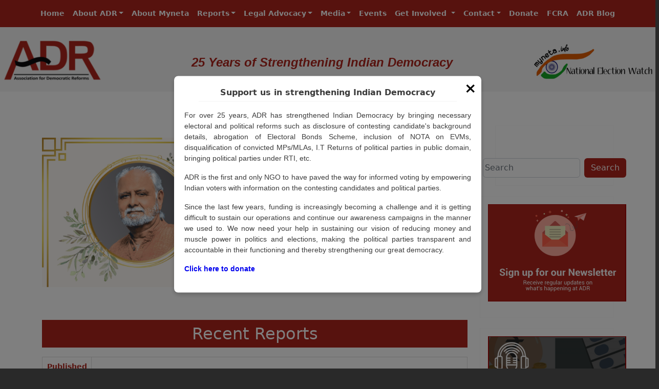

--- FILE ---
content_type: text/html; charset=UTF-8
request_url: https://adrindia.org/node?page=0%2C0%2C0%2C38%2C0%2C0%2C52
body_size: 12411
content:
<!DOCTYPE html>
<html lang="en" dir="ltr" style="--bs-primary:#af251c;--bb-primary-dark:#952018;--bb-primary-light:#fff;--bs-primary-rgb:175, 37, 28;--bs-secondary:#ffffff;--bb-secondary-dark:#d9d9d9;--bs-secondary-rgb:255, 255, 255;--bs-link-color:#af251c;--bs-link-hover-color:#952018;--bs-body-color:gray-800;--bs-body-bg:white;--bb-h1-color:base;--bb-h2-color:base;--bb-h3-color:base;">
  <head>
  <!-- Google tag (gtag.js) -->
    <script async src="https://www.googletagmanager.com/gtag/js?id=G-37VDEN68DL"></script>
    <script>
      window.dataLayer = window.dataLayer || [];
      function gtag(){dataLayer.push(arguments);}
      gtag('js', new Date());

      gtag('config', 'G-37VDEN68DL');
    </script>
    <meta charset="utf-8" />
<meta name="Generator" content="Drupal 10 (https://www.drupal.org)" />
<meta name="MobileOptimized" content="width" />
<meta name="HandheldFriendly" content="true" />
<meta name="viewport" content="width=device-width, initial-scale=1, shrink-to-fit=no" />
<meta http-equiv="x-ua-compatible" content="ie=edge" />
<link rel="icon" href="/sites/default/files/favicon.ico" type="image/vnd.microsoft.icon" />
<link rel="canonical" href="https://adrindia.org/node" />
<link rel="shortlink" href="https://adrindia.org/node/96011" />

    <title>ADR | Association for Democratic Reforms</title>
    <link rel="stylesheet" media="all" href="/core/modules/views/css/views-responsive-grid.css?swcthk" />
<link rel="stylesheet" media="all" href="/core/modules/system/css/components/ajax-progress.module.css?swcthk" />
<link rel="stylesheet" media="all" href="/core/modules/system/css/components/align.module.css?swcthk" />
<link rel="stylesheet" media="all" href="/core/modules/system/css/components/autocomplete-loading.module.css?swcthk" />
<link rel="stylesheet" media="all" href="/core/modules/system/css/components/fieldgroup.module.css?swcthk" />
<link rel="stylesheet" media="all" href="/core/modules/system/css/components/container-inline.module.css?swcthk" />
<link rel="stylesheet" media="all" href="/core/modules/system/css/components/clearfix.module.css?swcthk" />
<link rel="stylesheet" media="all" href="/core/modules/system/css/components/details.module.css?swcthk" />
<link rel="stylesheet" media="all" href="/core/modules/system/css/components/hidden.module.css?swcthk" />
<link rel="stylesheet" media="all" href="/core/modules/system/css/components/item-list.module.css?swcthk" />
<link rel="stylesheet" media="all" href="/core/modules/system/css/components/js.module.css?swcthk" />
<link rel="stylesheet" media="all" href="/core/modules/system/css/components/nowrap.module.css?swcthk" />
<link rel="stylesheet" media="all" href="/core/modules/system/css/components/position-container.module.css?swcthk" />
<link rel="stylesheet" media="all" href="/core/modules/system/css/components/progress.module.css?swcthk" />
<link rel="stylesheet" media="all" href="/core/modules/system/css/components/reset-appearance.module.css?swcthk" />
<link rel="stylesheet" media="all" href="/core/modules/system/css/components/resize.module.css?swcthk" />
<link rel="stylesheet" media="all" href="/core/modules/system/css/components/sticky-header.module.css?swcthk" />
<link rel="stylesheet" media="all" href="/core/modules/system/css/components/system-status-counter.css?swcthk" />
<link rel="stylesheet" media="all" href="/core/modules/system/css/components/system-status-report-counters.css?swcthk" />
<link rel="stylesheet" media="all" href="/core/modules/system/css/components/system-status-report-general-info.css?swcthk" />
<link rel="stylesheet" media="all" href="/core/modules/system/css/components/tabledrag.module.css?swcthk" />
<link rel="stylesheet" media="all" href="/core/modules/system/css/components/tablesort.module.css?swcthk" />
<link rel="stylesheet" media="all" href="/core/modules/system/css/components/tree-child.module.css?swcthk" />
<link rel="stylesheet" media="all" href="/core/modules/views/css/views.module.css?swcthk" />
<link rel="stylesheet" media="all" href="/themes/bootstrap_barrio/css/components/variables.css?swcthk" />
<link rel="stylesheet" media="all" href="/themes/bootstrap_barrio/css/components/user.css?swcthk" />
<link rel="stylesheet" media="all" href="/themes/bootstrap_barrio/css/components/progress.css?swcthk" />
<link rel="stylesheet" media="all" href="/themes/bootstrap_barrio/css/components/node.css?swcthk" />
<link rel="stylesheet" media="all" href="/themes/bootstrap_barrio/css/components/affix.css?swcthk" />
<link rel="stylesheet" media="all" href="/themes/bootstrap_barrio/css/components/book.css?swcthk" />
<link rel="stylesheet" media="all" href="/themes/bootstrap_barrio/css/components/contextual.css?swcthk" />
<link rel="stylesheet" media="all" href="/themes/bootstrap_barrio/css/components/feed-icon.css?swcthk" />
<link rel="stylesheet" media="all" href="/themes/bootstrap_barrio/css/components/field.css?swcthk" />
<link rel="stylesheet" media="all" href="/themes/bootstrap_barrio/css/components/header.css?swcthk" />
<link rel="stylesheet" media="all" href="/themes/bootstrap_barrio/css/components/help.css?swcthk" />
<link rel="stylesheet" media="all" href="/themes/bootstrap_barrio/css/components/icons.css?swcthk" />
<link rel="stylesheet" media="all" href="/themes/bootstrap_barrio/css/components/image-button.css?swcthk" />
<link rel="stylesheet" media="all" href="/themes/bootstrap_barrio/css/components/item-list.css?swcthk" />
<link rel="stylesheet" media="all" href="/themes/bootstrap_barrio/css/components/list-group.css?swcthk" />
<link rel="stylesheet" media="all" href="/themes/bootstrap_barrio/css/components/media.css?swcthk" />
<link rel="stylesheet" media="all" href="/themes/bootstrap_barrio/css/components/page.css?swcthk" />
<link rel="stylesheet" media="all" href="/themes/bootstrap_barrio/css/components/search-form.css?swcthk" />
<link rel="stylesheet" media="all" href="/themes/bootstrap_barrio/css/components/shortcut.css?swcthk" />
<link rel="stylesheet" media="all" href="/themes/bootstrap_barrio/css/components/sidebar.css?swcthk" />
<link rel="stylesheet" media="all" href="/themes/bootstrap_barrio/css/components/site-footer.css?swcthk" />
<link rel="stylesheet" media="all" href="/themes/bootstrap_barrio/css/components/skip-link.css?swcthk" />
<link rel="stylesheet" media="all" href="/themes/bootstrap_barrio/css/components/table.css?swcthk" />
<link rel="stylesheet" media="all" href="/themes/bootstrap_barrio/css/components/tabledrag.css?swcthk" />
<link rel="stylesheet" media="all" href="/themes/bootstrap_barrio/css/components/tableselect.css?swcthk" />
<link rel="stylesheet" media="all" href="/themes/bootstrap_barrio/css/components/tablesort-indicator.css?swcthk" />
<link rel="stylesheet" media="all" href="/themes/bootstrap_barrio/css/components/ui.widget.css?swcthk" />
<link rel="stylesheet" media="all" href="/themes/bootstrap_barrio/css/components/tabs.css?swcthk" />
<link rel="stylesheet" media="all" href="/themes/bootstrap_barrio/css/components/toolbar.css?swcthk" />
<link rel="stylesheet" media="all" href="/themes/bootstrap_barrio/css/components/vertical-tabs.css?swcthk" />
<link rel="stylesheet" media="all" href="/themes/bootstrap_barrio/css/components/views.css?swcthk" />
<link rel="stylesheet" media="all" href="/themes/bootstrap_barrio/css/components/webform.css?swcthk" />
<link rel="stylesheet" media="all" href="/themes/bootstrap_barrio/css/components/ui-dialog.css?swcthk" />
<link rel="stylesheet" media="all" href="//cdn.jsdelivr.net/npm/bootstrap@5.2.0/dist/css/bootstrap.min.css" />
<link rel="stylesheet" media="all" href="/themes/bootstrap_barrio/subtheme/css/style.css?swcthk" />
<link rel="stylesheet" media="all" href="/themes/bootstrap_barrio/subtheme/css/colors.css?swcthk" />
<link rel="stylesheet" media="all" href="/themes/bootstrap_barrio/css/colors/messages/messages-dark.css?swcthk" />
<link rel="stylesheet" media="all" href="/themes/bootstrap_barrio/css/colors/colors.css?swcthk" />
<link rel="stylesheet" media="print" href="/themes/bootstrap_barrio/css/print.css?swcthk" />
<link rel="stylesheet" media="all" href="/sites/default/files/asset_injector/css/events_page-d3fe3f106d4acf0027a323f0b66e9837.css?swcthk" />
<link rel="stylesheet" media="all" href="/sites/default/files/asset_injector/css/navbar-fd552aae08b266fe228a5d389d789b62.css?swcthk" />

    
  </head>
  <body class="layout-one-sidebar layout-sidebar-second page-node-96011 path-node node--type-page">
    <a href="#main-content" class="visually-hidden-focusable">
      Skip to main content
    </a>
    
      <div class="dialog-off-canvas-main-canvas" data-off-canvas-main-canvas>
    
<div id="page-wrapper">
  <div id="page">
    <header id="header" class="header" role="banner" aria-label="Site header">
                  <nav class="navbar navbar-expand-lg" id="navbar-main">
                            
                <button class="navbar-toggler collapsed" type="button" data-bs-toggle="collapse" data-bs-target="#CollapsingNavbar" aria-controls="CollapsingNavbar" aria-expanded="false" aria-label="Toggle navigation"><span class="navbar-toggler-icon"></span></button>              
                <div class="collapse navbar-collapse" id="CollapsingNavbar">
                    <div class="menu-container">
                          <nav role="navigation" aria-labelledby="block-bootstrap-barrio-subtheme-main-menu-menu" id="block-bootstrap-barrio-subtheme-main-menu" class="block block-menu navigation menu--main">
            
  <h2 class="visually-hidden" id="block-bootstrap-barrio-subtheme-main-menu-menu">Main navigation</h2>
  

        
              <ul class="clearfix nav navbar-nav">
                    <li class="nav-item">
                          <a href="/" title="" class="nav-link nav-link--" data-drupal-link-system-path="&lt;front&gt;">Home</a>
              </li>
                <li class="nav-item menu-item--expanded dropdown">
                          <span title="" class="nav-link dropdown-toggle nav-link-" data-bs-toggle="dropdown" aria-expanded="false" aria-haspopup="true">About ADR</span>
                        <ul class="dropdown-menu">
                    <li class="dropdown-item">
                          <a href="/about-adr/mission-and-vision" class="nav-link--about-adr-mission-and-vision" data-drupal-link-system-path="node/164">History, Vision &amp; Mission</a>
              </li>
                <li class="dropdown-item menu-item--collapsed">
                          <a href="/about-adr/what-we-do" class="nav-link--about-adr-what-we-do" data-drupal-link-system-path="node/51277">What We Do</a>
              </li>
                <li class="dropdown-item menu-item--collapsed">
                          <a href="/who-we-are" title="Our People" class="nav-link--who-we-are" data-drupal-link-system-path="node/51308">Who We Are</a>
              </li>
                <li class="dropdown-item">
                          <a href="/about-adr/our-achievements" class="nav-link--about-adr-our-achievements" data-drupal-link-system-path="node/165">Achievements &amp; Awards</a>
              </li>
                <li class="dropdown-item">
                          <a href="https://adrindia.org/content/25-years-adr" title="25 years of ADR" class="nav-link-https--adrindiaorg-content-25-years-adr">25 Years of ADR</a>
              </li>
        </ul>
  
              </li>
                <li class="nav-item">
                          <a href="/content/about-myneta" title="About myneta.info" class="nav-link nav-link--content-about-myneta" data-drupal-link-system-path="node/76387">About Myneta</a>
              </li>
                <li class="nav-item menu-item--expanded dropdown">
                          <a href="/research-and-reports" title="Research and Reports" class="nav-link dropdown-toggle nav-link--research-and-reports" data-bs-toggle="dropdown" aria-expanded="false" aria-haspopup="true" data-drupal-link-system-path="node/69">Reports</a>
                        <ul class="dropdown-menu">
                    <li class="dropdown-item">
                          <a href="/research-and-report/election-watch" title="Election watch" class="nav-link--research-and-report-election-watch" data-drupal-link-system-path="node/95188">Election Watch</a>
              </li>
                <li class="dropdown-item">
                          <a href="/research-and-report/political-party-watch" class="nav-link--research-and-report-political-party-watch" data-drupal-link-system-path="node/95189">Political Party Watch</a>
              </li>
                <li class="dropdown-item">
                          <a href="/content/lok-sabha-elections-2014-0" title="Lok Sabha Elections 2014" class="nav-link--content-lok-sabha-elections-2014-0" data-drupal-link-system-path="node/62871">Lok Sabha Elections 2014</a>
              </li>
                <li class="dropdown-item">
                          <a href="/content/lok-sabha-elections-2019" title="Lok Sabha Elections 2019" class="nav-link--content-lok-sabha-elections-2019" data-drupal-link-system-path="node/70741">Lok Sabha Elections 2019</a>
              </li>
                <li class="dropdown-item">
                          <a href="/content/lok-sabha-elections-2024" title="Lok Sabha Elections 2024" class="nav-link--content-lok-sabha-elections-2024" data-drupal-link-system-path="node/94028">Lok Sabha Elections 2024</a>
              </li>
                <li class="dropdown-item">
                          <a href="/content/maharashtra-local-body-reports" title="Maharashtra Local Body Reports" class="nav-link--content-maharashtra-local-body-reports" data-drupal-link-system-path="node/55389">Maharashtra Local Body Elections</a>
              </li>
                <li class="dropdown-item">
                          <a href="/content/survey-reports" class="nav-link--content-survey-reports" data-drupal-link-system-path="node/96032">ADR Survey Reports</a>
              </li>
                <li class="dropdown-item">
                          <a href="/content/eBooks-and-Presentations" class="nav-link--content-ebooks-and-presentations" data-drupal-link-system-path="node/74179">ADR eBooks and Annual Reports</a>
              </li>
                <li class="dropdown-item">
                          <a href="/content/annual-national-conference" title="Annual National Conference " class="nav-link--content-annual-national-conference" data-drupal-link-system-path="node/96054">Annual National Conference Reports</a>
              </li>
                <li class="dropdown-item">
                          <a href="/content/comprehensive-compilation-book-titles-and-research-papers-citing-adr-data-or-utilizing" class="nav-link--content-comprehensive-compilation-book-titles-and-research-papers-citing-adr-data-or-utilizing" data-drupal-link-system-path="node/93307">Publications using ADR Datasets</a>
              </li>
                <li class="dropdown-item">
                          <a href="/research-and-reports/reference-material" title="Reference Materials" class="nav-link--research-and-reports-reference-material" data-drupal-link-system-path="node/491">Reference Materials</a>
              </li>
        </ul>
  
              </li>
                <li class="nav-item menu-item--expanded dropdown">
                          <span title="" class="nav-link dropdown-toggle nav-link-" data-bs-toggle="dropdown" aria-expanded="false" aria-haspopup="true">Legal Advocacy</span>
                        <ul class="dropdown-menu">
                    <li class="dropdown-item menu-item--collapsed">
                          <a href="/content/judgment-and-petition" title="Judgments And PILs" class="nav-link--content-judgment-and-petition" data-drupal-link-system-path="node/71488">Judgments and PILs</a>
              </li>
                <li class="dropdown-item">
                          <a href="/content/cic-orders" title="CIC Orders" class="nav-link--content-cic-orders" data-drupal-link-system-path="node/80564">CIC Orders</a>
              </li>
                <li class="dropdown-item">
                          <a href="/legal-advocacy/eci-orders" title="ECI Orders" class="nav-link--legal-advocacy-eci-orders" data-drupal-link-system-path="node/52355">ECI Orders</a>
              </li>
                <li class="dropdown-item">
                          <a href="/legal-advocacy/recommendations-submissions" title="Recommendations And Papers" class="nav-link--legal-advocacy-recommendations-submissions" data-drupal-link-system-path="node/19619">Recommendations/Papers</a>
              </li>
                <li class="dropdown-item">
                          <a href="/legal-advocacy/faqs" class="nav-link--legal-advocacy-faqs" data-drupal-link-system-path="node/10632">FAQs</a>
              </li>
        </ul>
  
              </li>
                <li class="nav-item menu-item--expanded dropdown">
                          <span title="" class="nav-link dropdown-toggle nav-link-" data-bs-toggle="dropdown" aria-expanded="false" aria-haspopup="true">Media</span>
                        <ul class="dropdown-menu">
                    <li class="dropdown-item">
                          <a href="https://groups.google.com/group/national-election-watch?hl=en&amp;pli=1" title="" class="nav-link-https--groupsgooglecom-group-national-election-watchhlenpli1">Press Releases</a>
              </li>
                <li class="dropdown-item">
                          <a href="https://www.youtube.com/playlist?list=PLk_c66iyvU5ft5DgjaVYOhmRKZoObLiIF" class="nav-link-https--wwwyoutubecom-playlistlistplk-c66iyvu5ft5dgjavyohmrkzoobliif">Webinars by ADR</a>
              </li>
                <li class="dropdown-item">
                          <a href="https://adrindia.org/content/adr-newsletter" title="ADR Newsletter" class="nav-link-https--adrindiaorg-content-adr-newsletter">Newsletter</a>
              </li>
                <li class="dropdown-item">
                          <a href="/media/video-gallery" class="nav-link--media-video-gallery" data-drupal-link-system-path="media/video-gallery">Media Interviews &amp; Discussions</a>
              </li>
                <li class="dropdown-item">
                          <a href="https://adrindia.org/node/96701" title="Digital Creators promoting ADR &amp; MyNeta.info" class="nav-link-https--adrindiaorg-node-96701">Digital Creators promoting ADR &amp; MyNeta.info</a>
              </li>
                <li class="dropdown-item">
                          <a href="/media/adr-in-news" class="nav-link--media-adr-in-news" data-drupal-link-system-path="media/adr-in-news">ADR In News</a>
              </li>
                <li class="dropdown-item">
                          <a href="/content/adr-quizzes" title="ADR Quizzes" class="nav-link--content-adr-quizzes" data-drupal-link-system-path="node/69826">ADR Quizzes</a>
              </li>
                <li class="dropdown-item">
                          <a href="/media/photo-gallery" class="nav-link--media-photo-gallery" data-drupal-link-system-path="media/photo-gallery">Photo Gallery</a>
              </li>
                <li class="dropdown-item">
                          <a href="https://adrindia.org/content/aamir-khans-appeal-voters-0" title="Aamir Khan&#039;s appeal to voters" class="nav-link-https--adrindiaorg-content-aamir-khans-appeal-voters-0">Aamir Khan&#039;s appeal to voters</a>
              </li>
        </ul>
  
              </li>
                <li class="nav-item">
                          <a href="/events" class="nav-link nav-link--events" data-drupal-link-system-path="events">Events</a>
              </li>
                <li class="nav-item menu-item--expanded dropdown">
                          <span title="" class="nav-link dropdown-toggle nav-link-" data-bs-toggle="dropdown" aria-expanded="false" aria-haspopup="true">Get Involved </span>
                        <ul class="dropdown-menu">
                    <li class="dropdown-item">
                          <a href="/get-involved/google-groups" class="nav-link--get-involved-google-groups" data-drupal-link-system-path="node/187">Subscribe Google Groups</a>
              </li>
                <li class="dropdown-item">
                          <a href="/get-involved/jobs-at-adr" class="nav-link--get-involved-jobs-at-adr" data-drupal-link-system-path="node/188">Jobs/Internships</a>
              </li>
                <li class="dropdown-item">
                          <a href="/content/adr-youth-outreach-programme" class="nav-link--content-adr-youth-outreach-programme" data-drupal-link-system-path="node/64804">ADR Youth Outreach Programme</a>
              </li>
        </ul>
  
              </li>
                <li class="nav-item menu-item--expanded dropdown">
                          <span title="" class="nav-link dropdown-toggle nav-link-" data-bs-toggle="dropdown" aria-expanded="false" aria-haspopup="true">Contact</span>
                        <ul class="dropdown-menu">
                    <li class="dropdown-item">
                          <a href="/contact-us" class="nav-link--contact-us" data-drupal-link-system-path="node/327">ADR Office</a>
              </li>
                <li class="dropdown-item">
                          <a href="/about-adr/state-coordinators" title="" class="nav-link--about-adr-state-coordinators" data-drupal-link-system-path="node/167">State Coordinators under National Election Watch</a>
              </li>
        </ul>
  
              </li>
                <li class="nav-item">
                          <a href="/content/adr-donation-campaign" title="Support Us" class="nav-link nav-link--content-adr-donation-campaign" data-drupal-link-system-path="node/82315">Donate</a>
              </li>
                <li class="nav-item">
                          <a href="/content/fcra-declarations" title="FCRA Statements" class="nav-link nav-link--content-fcra-declarations" data-drupal-link-system-path="node/52942">FCRA</a>
              </li>
                <li class="nav-item">
                          <a href="http://blog.adrindia.org/" title="ADR Speaks" class="nav-link nav-link-http--blogadrindiaorg-">ADR Blog</a>
              </li>
        </ul>
  


  </nav>


                    </div>
                                    </div>
                                    </nav>
                <nav class="navbar" id="navbar-top">         
                            <div class="adr-top-header">   <section class="row region region-secondary-menu">
          <a href="/" title="Home" rel="home" class="navbar-brand">
              <img src="/sites/default/files/logo-adr-resized_0.png" alt="Home" class="img-fluid d-inline-block align-top" />
            
    </a>
    
  </section>
 </div>
                <div class="adr-top-header">   <section class="row region region-top-header">
    <nav role="navigation" aria-labelledby="block-bootstrap-barrio-subtheme-account-menu-menu" id="block-bootstrap-barrio-subtheme-account-menu" class="block block-menu navigation menu--account">
            
  <h2 class="visually-hidden" id="block-bootstrap-barrio-subtheme-account-menu-menu">User account menu</h2>
  

        
              <div class="clearfix nav">
                      <a href="/user/login" class="nav-link nav-link--user-login" data-drupal-link-system-path="user/login">Log in</a>
            </div>
      


  </nav>
<div id="block-bootstrap-barrio-subtheme-25yearsintheserviceofthenation" class="block-content-basic block block-block-content block-block-content43560192-c292-41f3-ab26-a202d605a637">
  
    
      <div class="content">
      
            <div class="clearfix text-formatted field field--name-body field--type-text-with-summary field--label-hidden field__item"><style>
/* Default desktop styling */
.mobile-heading {
  text-align: center;
  color: #af251c;
  font-family: 'Roboto', sans-serif;
  font-style: italic;
  padding-top: 20px;
  font-size: 24px; /* Optional: Desktop font size */
}

/* Mobile-specific adjustments */
@media (max-width: 767px) {
  .mobile-heading {
    font-size: 18px;      /* Smaller font for mobile */
    padding-top: 15px;     /* Adjust top spacing */
    margin-bottom: 0px;  /* Adjust bottom spacing */
  }
}
</style><h4 class="mobile-heading"><b>25 Years of Strengthening Indian Democracy</b></h4>
</div>
      
    </div>
  </div>

  </section>
 </div>
                                <div class="form-inline navbar-form adr-top-header"  style='padding-right:5px;'>
                      <section class="row region region-top-header-form">
    <div id="block-bootstrap-barrio-subtheme-mynetalogo" class="block-content-test block block-block-content block-block-content46dfa757-b700-4018-ab08-3a53e9faeb9a">
  
    
      <div class="content">
      
            <div class="clearfix text-formatted field field--name-body field--type-text-with-summary field--label-hidden field__item"><p><a href="http://myneta.info"><br>
    <img src="https://adrindia.org/sites/default/files/2024-07/Logo_myneta-removebg-preview%20%281%29.png" alt="Logo"><br>
</a></p>
</div>
      
    </div>
  </div>

  </section>

                </div>
                                    </nav>
        </header>
          <div class="highlighted">
        <aside class="container section clearfix" role="complementary">
            <div data-drupal-messages-fallback class="hidden"></div>
<div id="block-bootstrap-barrio-subtheme-quotebyfelixfrankfurter" class="block-content-basic block block-block-content block-block-contentd970c6f3-ba65-4622-8945-af84b96427ee">
  
    
      <div class="content">
      
            <div class="clearfix text-formatted field field--name-body field--type-text-with-summary field--label-hidden field__item"><style>
        .scrolling-container {
            width: 100%;
            overflow: hidden;
            white-space: nowrap;
            padding: 10px 0;
        }

        .scrolling-text {
            display: inline-block;
            font-size: 20px;
            font-style: italic;
            animation: scroll-left 15s linear infinite;
            color: #333;
        }

        @keyframes scroll-left {
            0% {
                transform: translateX(100%);
            }
            100% {
                transform: translateX(-100%);
            }
        }
    </style><div class="scrolling-container">
<p class="scrolling-text">प्रजा ही प्रभु है! Citizens are the masters in a democracy!</p>
</div>
</div>
      
    </div>
  </div>


        </aside>
      </div>
            <div id="main-wrapper" class="layout-main-wrapper clearfix">
              <div id="main" class="container">
          
          <div class="row row-offcanvas row-offcanvas-left clearfix">
              <main class="main-content col" id="content" role="main">
                <section class="section">
                  <a href="#main-content" id="main-content" tabindex="-1"></a>
                    <div id="block-bootstrap-barrio-subtheme-banners" class="block-content-basic block block-block-content block-block-content0c4d50d7-7434-4c31-b0ee-78595c95d07d">
  
    
      <div class="content">
      
            <div class="clearfix text-formatted field field--name-body field--type-text-with-summary field--label-hidden field__item"><div id="bannerCarousel" class="carousel slide" data-bs-ride="carousel" data-bs-interval="5000">
<!-- Indicators --><ol class="carousel-indicators">
<li data-bs-target="#bannerCarousel" data-bs-slide-to="0" class="active"></li>
<li data-bs-target="#bannerCarousel" data-bs-slide-to="1"></li>
<li data-bs-target="#bannerCarousel" data-bs-slide-to="2"></li>
<li data-bs-target="#bannerCarousel" data-bs-slide-to="3"></li>
<li data-bs-target="#bannerCarousel" data-bs-slide-to="4"></li>
<li data-bs-target="#bannerCarousel" data-bs-slide-to="5"></li>
</ol>
<div class="carousel-inner">
<!-- New First Banner --><div class="carousel-item active">
            <a href="https://adrindia.org/content/professor-jagdeep-chhokar" target="_blank"><br>
                <img src="/sites/default/files/Home%20Page%20Banner.png" class="d-block w-100" alt="New Banner"><br>
            </a>
        </div>
<!-- Previously First (now second) Banner --><div class="carousel-item">
            <a href="https://adrindia.org/about-adr/our-achievements" target="_blank"><br>
                <img src="/sites/default/files/Award-2.png" class="d-block w-100" alt="Banner 1"><br>
            </a>
        </div>
<!-- Video Banner --><div class="carousel-item">
            <a href="https://adrindia.org/content/lok-sabha-elections-2024" target="_blank"><br>
                <video class="d-block w-100" autoplay muted loop playsinline><br>
                    <source src="https://adrindia.org/sites/default/files/LS.mp4" type="video/mp4"><br>
                    Your browser does not support the video tag.<br>
                </video><br>
            </a>
        </div>
<!-- Third Banner --><div class="carousel-item">
            <a href="https://adrindia.org/Analysis_of_Sitting_MPs_and_MLAs_with_Declared_Cases_Related_to_Crimes_against_Women_2024" target="_blank"><br>
                <img src="/sites/default/files/Image-1.png" class="d-block w-100" alt="Banner 2"><br>
            </a>
        </div>
<!-- Fourth Banner --><div class="carousel-item">
            <a href="https://adrindia.org/about-adr/our-achievements" target="_blank"><br>
                <img src="/sites/default/files/Award-1.png" class="d-block w-100" alt="Banner 2"><br>
            </a>
        </div>
<!-- Fifth Banner --><div class="carousel-item">
            <a href="https://adrindia.org/content/state-assembly-elections-2024" target="_blank"><br>
                <img src="/sites/default/files/State%20Assemblies.png" class="d-block w-100" alt="Banner 3"><br>
            </a>
        </div>
</div>
<!-- Controls --><p>    <button class="carousel-control-prev" type="button" data-bs-target="#bannerCarousel" data-bs-slide="prev"><br>
        <span class="carousel-control-prev-icon" aria-hidden="true"></span><br>
        <span class="visually-hidden">Previous</span><br>
    </button><br>
    <button class="carousel-control-next" type="button" data-bs-target="#bannerCarousel" data-bs-slide="next"><br>
        <span class="carousel-control-next-icon" aria-hidden="true"></span><br>
        <span class="visually-hidden">Next</span><br>
    </button>
</p></div>
</div>
      
    </div>
  </div>
<div class="views-element-container block block-views block-views-blockfront-page-content-block-1" id="block-bootstrap-barrio-subtheme-views-block-front-page-content">
  
      <h2>Recent Reports</h2>
    
      <div class="content">
      <div><div class="view view-front-page-content view-id-front_page_content view-display-id-block_1 js-view-dom-id-41d08f2d2461ed48fae3c4712d5f7f9b21741f72fbd87578455f9f0ce266565e">
  
    
      
      <div class="view-content row">
      <div class="table-responsive col">
<table class="table table-hover table-striped views-table views-view-table cols-2">
        <thead class=''>
      <tr>
                            <th id="view-created-table-column" scope="col">Published On</th>
                            <th id="view-title-table-column" scope="col">Report Title</th>
              </tr>
    </thead>
    <tbody>
          <tr>
                            <td headers="view-created-table-column"><time datetime="2025-12-17T11:20:34+05:30" title="2025-12-17" class="datetime">17  December,  2025</time>
          </td>
                            <td headers="view-title-table-column"><a href="/content/analysis-of-funds-collected-and-expenditure-incurred-by-political-parties-during-delhi-assembly-election-2025" hreflang="en">Analysis of Funds Collected and Expenditure Incurred by Political Parties during Delhi Assembly Election, 2025</a>          </td>
              </tr>
          <tr>
                            <td headers="view-created-table-column"><time datetime="2025-12-05T12:33:23+05:30" title="2025-12-05" class="datetime">5  December,  2025</time>
          </td>
                            <td headers="view-title-table-column"><a href="/content/Analysis-of-Format-C7-Selection-of-Candidates-with-Criminal-Cases-Bihar-Assembly-Elections-2025" hreflang="en">Analysis of Format C7 - Publication of Reasons Given for Selection of Candidates with Criminal Cases by Political Parties in Bihar Assembly Elections 2025</a>          </td>
              </tr>
          <tr>
                            <td headers="view-created-table-column"><time datetime="2025-11-27T13:47:58+05:30" title="2025-11-27" class="datetime">27  November,  2025</time>
          </td>
                            <td headers="view-title-table-column"><a href="/content/Vote-Share-Margin-of-Victory-Representativeness-of-Winners-Bihar-Assembly-2025" hreflang="en">Analysis of Vote Share, Margin of Victory and Representativeness of Winners in Bihar Assembly Elections 2025 </a>          </td>
              </tr>
          <tr>
                            <td headers="view-created-table-column"><time datetime="2025-11-21T15:57:18+05:30" title="2025-11-21" class="datetime">21  November,  2025</time>
          </td>
                            <td headers="view-title-table-column"><a href="/content/ministers-report-bihar-2025" hreflang="en">Analysis of Criminal Background, Financial, Education, Gender and other details of Ministers in the Bihar Assembly 2025 </a>          </td>
              </tr>
          <tr>
                            <td headers="view-created-table-column"><time datetime="2025-11-21T14:12:29+05:30" title="2025-11-21" class="datetime">21  November,  2025</time>
          </td>
                            <td headers="view-title-table-column"><a href="/content/analysis-funds-collected-and-expenditure-incurred-political-parties-during-bihar-assembly-3" hreflang="en">Analysis of Funds Collected and Expenditure Incurred by Political Parties during Bihar Assembly Election, 2020 </a>          </td>
              </tr>
          <tr>
                            <td headers="view-created-table-column"><time datetime="2025-11-15T14:38:46+05:30" title="2025-11-15" class="datetime">15  November,  2025</time>
          </td>
                            <td headers="view-title-table-column"><a href="/content/Winners-Report-Bihar-2025" hreflang="en">Analysis of Criminal Background, Financial, Education, Gender and other details of Winning Candidates in Bihar Assembly Election 2025 </a>          </td>
              </tr>
          <tr>
                            <td headers="view-created-table-column"><time datetime="2025-11-06T16:45:06+05:30" title="2025-11-06" class="datetime">6  November,  2025</time>
          </td>
                            <td headers="view-title-table-column"><a href="/content/Analysis_of_Registered_Unrecognised_Political_Parties_of_Bihar" hreflang="en">Analysis of Status of Submission of Annual Reports for FY 2023-24 and Electoral Performance of Registered Unrecognised Political Parties of Bihar and others which contested 2020 Bihar Assembly Election</a>          </td>
              </tr>
          <tr>
                            <td headers="view-created-table-column"><time datetime="2025-11-05T11:59:55+05:30" title="2025-11-05" class="datetime">5  November,  2025</time>
          </td>
                            <td headers="view-title-table-column"><a href="/content/Consolidated_Candidates_Report_Bihar_2025" hreflang="en">Analysis of Criminal Background, Financial, Education, Gender and other Details of Candidates and Analysis of Assets Comparison of Re-Contesting MLAs in the Bihar Assembly Election 2025 Phase 1 and 2</a>          </td>
              </tr>
      </tbody>
</table>
</div>

    </div>
  
        <nav aria-label="pagination-heading">
    <h4 id="pagination-heading" class="visually-hidden">Pagination</h4>
    <ul class="pagination js-pager__items">
                                                        <li class="page-item active">
                      <span class="page-link">1</span>
                  </li>
              <li class="page-item ">
                      <a href="?page=1" title="" class="page-link">2</a>
                  </li>
              <li class="page-item ">
                      <a href="?page=2" title="" class="page-link">3</a>
                  </li>
                          <li class="page-item" role="presentation"><span class="page-link">&hellip;</span></li>
                          <li class="page-item">
          <a href="?page=1" title="Go to next page" rel="next" class="page-link">
            <span aria-hidden="true">Next ›</span>
            <span class="visually-hidden">Next page</span>
          </a>
        </li>
                          <li class="page-item">
          <a href="?page=117" title="Go to last page" class="page-link">
            <span aria-hidden="true">Last »</span>
            <span class="visually-hidden">Last page</span>
          </a>
        </li>
          </ul>
  </nav>

          </div>
</div>

    </div>
  </div>
<div id="block-bootstrap-barrio-subtheme-25yearsofadr" class="block-content-basic block block-block-content block-block-content67feeae9-0505-4af2-b858-ff193c2ec21c">
  
    
      <div class="content">
      
            <div class="clearfix text-formatted field field--name-body field--type-text-with-summary field--label-hidden field__item"><h4 style="background-color: #af251c; color: white; padding: 10px; text-align: center;">Know how ADR has strengthened Indian Democracy in its 25 years </h4>
<div class="video-responsive">
<iframe src="https://www.youtube.com/embed/HcB1A58NMwQ?si=jqlJv1WQhyahtLEH" title="YouTube video player" frameborder="0" allow="accelerometer; autoplay; clipboard-write; encrypted-media; gyroscope; picture-in-picture; web-share" referrerpolicy="strict-origin-when-cross-origin" allowfullscreen>
  </iframe></div>
<h6><b>To know more about ADR's role in strengthening Indian Democracy, visit this <a href="https://adrindia.org/content/25-years-adr" target="_blank">link</a>.</b></h6>
<p><br></p>
</div>
      
    </div>
  </div>
<div class="views-element-container block block-views block-views-blockvideo-gallery-block-1" id="block-bootstrap-barrio-subtheme-views-block-video-gallery-block-1">
  
      <h2>Media Interviews &amp; Discussions</h2>
    
      <div class="content">
      <div><div class="view view-video-gallery view-id-video_gallery view-display-id-block_1 js-view-dom-id-65a8ed9ff6a0cd8a657f50067d615cacc01089519eb1f7d09ea997cb0662d7de">
  
    
      
      <div class="view-content row">
      




<div class="views-view-responsive-grid views-view-responsive-grid--horizontal" style="--views-responsive-grid--column-count:4;--views-responsive-grid--cell-min-width:100px;--views-responsive-grid--layout-gap:10px;">
      <div class="views-view-responsive-grid__item">
      <div class="views-view-responsive-grid__item-inner"><div class="views-field views-field-field-image"><div class="field-content">  <img loading="lazy" src="/sites/default/files/styles/photo_gallary_thumb/public/Screenshot%20%2895%29.png?itok=ULy-_Veb" width="260" height="200" alt="" class="image-style-photo-gallary-thumb" />


</div></div><div><span><a href="/node/97381" hreflang="en">The Power Of The Citizen | Jagdeep Chhokar | TEDxShivNadarUniversity</a></span></div></div>
    </div>
      <div class="views-view-responsive-grid__item">
      <div class="views-view-responsive-grid__item-inner"><div class="views-field views-field-field-image"><div class="field-content">  <img loading="lazy" src="/sites/default/files/styles/photo_gallary_thumb/public/Screenshot%20%2894%29.png?itok=bAwAm1Rf" width="260" height="200" alt="" class="image-style-photo-gallary-thumb" />


</div></div><div><span><a href="/node/97380" hreflang="en">Where does government come from | Jagdeep Chhokar | TEDxJaipur</a></span></div></div>
    </div>
      <div class="views-view-responsive-grid__item">
      <div class="views-view-responsive-grid__item-inner"><div class="views-field views-field-field-image"><div class="field-content">  <img loading="lazy" src="/sites/default/files/styles/photo_gallary_thumb/public/Screenshot%20%2893%29.png?itok=-R3Irp-k" width="260" height="200" alt="" class="image-style-photo-gallary-thumb" />


</div></div><div><span><a href="/node/97370" hreflang="en">चुनावी सुधारों पर एक दिवसीय गोष्ठी! मेजर जनरल Anil Verma ( सेवा निवृत्त) प्रमुख ADR | Samta Marg</a></span></div></div>
    </div>
      <div class="views-view-responsive-grid__item">
      <div class="views-view-responsive-grid__item-inner"><div class="views-field views-field-field-image"><div class="field-content">  <img loading="lazy" src="/sites/default/files/styles/photo_gallary_thumb/public/Screenshot%20%2892%29_0.png?itok=L_plmZlD" width="260" height="200" alt="" class="image-style-photo-gallary-thumb" />


</div></div><div><span><a href="/node/97368" hreflang="en">Tharoor’s Bold Attack on Political Dynasts | Is Family Rule Destroying India’s Democracy? | News9</a></span></div></div>
    </div>
  </div>

    </div>
  
        <nav aria-label="pagination-heading--2">
    <h4 id="pagination-heading--2" class="visually-hidden">Pagination</h4>
    <ul class="pagination js-pager__items">
                                                        <li class="page-item active">
                      <span class="page-link">1</span>
                  </li>
              <li class="page-item ">
                      <a href="?page=1" title="" class="page-link">2</a>
                  </li>
              <li class="page-item ">
                      <a href="?page=2" title="" class="page-link">3</a>
                  </li>
                          <li class="page-item" role="presentation"><span class="page-link">&hellip;</span></li>
                          <li class="page-item">
          <a href="?page=1" title="Go to next page" rel="next" class="page-link">
            <span aria-hidden="true">Next ›</span>
            <span class="visually-hidden">Next page</span>
          </a>
        </li>
                          <li class="page-item">
          <a href="?page=92" title="Go to last page" class="page-link">
            <span aria-hidden="true">Last »</span>
            <span class="visually-hidden">Last page</span>
          </a>
        </li>
          </ul>
  </nav>

          </div>
</div>

    </div>
  </div>
<div class="views-element-container block block-views block-views-blockadr-articles-block-1" id="block-bootstrap-barrio-subtheme-views-block-adr-articles-block-1">
  
      <h2>Articles featuring ADR</h2>
    
      <div class="content">
      <div><div class="view view-adr-articles view-id-adr_articles view-display-id-block_1 js-view-dom-id-1db680ab642ad560161ec2c368ff24cf821b2cd59c6bcc2d8277e0a2f1cef21f">
  
    
      
      <div class="view-content row">
      




<div class="views-view-responsive-grid views-view-responsive-grid--horizontal" style="--views-responsive-grid--column-count:4;--views-responsive-grid--cell-min-width:100px;--views-responsive-grid--layout-gap:10px;">
      <div class="views-view-responsive-grid__item">
      <div class="views-view-responsive-grid__item-inner"><p class="views-field views-field-field-image"><div class="field-content">  <img loading="lazy" src="/sites/default/files/styles/photo_gallary_thumb/public/2025-02/TOI%20%281%29.png?itok=XSE-CeYg" width="260" height="200" alt="TOI (1).png" class="image-style-photo-gallary-thumb" />


</div></p><div><span><a href="/node/96428" hreflang="en">Battling Opacity in Polls, Arming Voters</a></span></div></div>
    </div>
      <div class="views-view-responsive-grid__item">
      <div class="views-view-responsive-grid__item-inner"><p class="views-field views-field-field-image"><div class="field-content">  <img loading="lazy" src="/sites/default/files/styles/photo_gallary_thumb/public/2025-02/Mid-day.png?itok=JoJObdg7" width="260" height="200" alt="Mid-day.png" class="image-style-photo-gallary-thumb" />


</div></p><div><span><a href="/content/the-old-man-and-democratic-reforms" hreflang="en">The old man and democratic reforms</a></span></div></div>
    </div>
      <div class="views-view-responsive-grid__item">
      <div class="views-view-responsive-grid__item-inner"><p class="views-field views-field-field-image"><div class="field-content">  <img loading="lazy" src="/sites/default/files/styles/photo_gallary_thumb/public/2025-02/The%20Print.png?itok=xX53lQqB" width="260" height="200" alt="The Print" class="image-style-photo-gallary-thumb" />


</div></p><div><span><a href="/content/from-nota-to-win-against-electoral-bonds-how-iim-a-professors-started-adr-to-fight-for-poll-reforms" hreflang="en">From NOTA to win against electoral bonds</a></span></div></div>
    </div>
      <div class="views-view-responsive-grid__item">
      <div class="views-view-responsive-grid__item-inner"><p class="views-field views-field-field-image"><div class="field-content">  <img loading="lazy" src="/sites/default/files/styles/photo_gallary_thumb/public/2025-02/ET%202023_0.png?itok=_eE_h9NP" width="260" height="200" alt="ET 2023" class="image-style-photo-gallary-thumb" />


</div></p><div><span><a href="/content/election-observer-how-adr-has-been-fighting-to-reduce-criminality-and-corruption-in-polls" hreflang="en">How ADR has been fighting to reduce criminality and corruption in polls</a></span></div></div>
    </div>
      <div class="views-view-responsive-grid__item">
      <div class="views-view-responsive-grid__item-inner"><p class="views-field views-field-field-image"><div class="field-content">  <img loading="lazy" src="/sites/default/files/styles/photo_gallary_thumb/public/2025-02/BS-2.png?itok=efkAGGcd" width="260" height="200" alt="BS-2" class="image-style-photo-gallary-thumb" />


</div></p><div><span><a href="/node/96424" hreflang="en">Picking out bad apples in politics: What&#039;s driving ADR after 20 years</a></span></div></div>
    </div>
      <div class="views-view-responsive-grid__item">
      <div class="views-view-responsive-grid__item-inner"><p class="views-field views-field-field-image"><div class="field-content">  <img loading="lazy" src="/sites/default/files/styles/photo_gallary_thumb/public/2025-02/ET.png?itok=bx81heZZ" width="260" height="200" alt="ET.png" class="image-style-photo-gallary-thumb" />


</div></p><div><span><a href="/content/six-people-who-pulled-strategic-levers-to-open-up-political-parties-finances" hreflang="en">Six people who pulled strategic levers to open up political parties&#039; finances</a></span></div></div>
    </div>
      <div class="views-view-responsive-grid__item">
      <div class="views-view-responsive-grid__item-inner"><p class="views-field views-field-field-image"><div class="field-content">  <img loading="lazy" src="/sites/default/files/styles/photo_gallary_thumb/public/2025-02/HT.png?itok=iF5zsf0Q" width="260" height="200" alt="HT" class="image-style-photo-gallary-thumb" />


</div></p><div><span><a href="/node/96427" hreflang="en"> This group does due diligence on politicians</a></span></div></div>
    </div>
  </div>

    </div>
  
      
          </div>
</div>

    </div>
  </div>


<article data-history-node-id="96011" class="node node--type-page node--view-mode-full clearfix">
  <header>
    
        
      </header>
  <div class="node__content clearfix">
    
            <div class="clearfix text-formatted field field--name-body field--type-text-with-summary field--label-hidden field__item"><style>
        /* Overlay Background */
        .modal-overlay {
            display: none;
            position: fixed;
            top: 0;
            left: 0;
            width: 100%;
            height: 100%;
            background: rgba(0, 0, 0, 0.5);
            z-index: 999;
            overflow-y: auto;
        }

        /* Modal Box */
        .modal-box {
            position: absolute;
            top: 50%;
            left: 50%;
            transform: translate(-50%, -50%);
            width: 90%;
            max-width: 600px;
            background: white;
            padding: 20px;
            border-radius: 8px;
            box-shadow: 0 4px 8px rgba(0, 0, 0, 0.2);
            z-index: 1000;
            max-height: 80vh;
            overflow-y: auto;
        }

        /* Modal Header */
        .modal-header {
            display: flex;
            flex-direction: column;
            align-items: center;
            position: relative;
            font-size: 16px;
            font-weight: bold;
            text-align: center;
        }

        /* Horizontal Line */
        .modal-header hr {
            width: 90%;
            border: none;
            height: 1px;
            background-color: #ccc;
            margin-top: 5px;
        }

        /* Close Button (Larger and More Clickable) */
        .close-btn {
            position: absolute;
            right: 5px;
            top: 5px;
            font-size: 28px; /* Increased size */
            font-weight: bold;
            border: none;
            background: none;
            cursor: pointer;
            padding: 5px; /* Makes it easier to click */
            line-height: 1;
        }

        /* Modal Body */
        .modal-body {
            font-family: 'Roboto', sans-serif;
            text-align: justify;
            font-size: 14px;
            line-height: 1.5;
        }

        /* Donation Link */
        .modal-body a {
            color: #0000EE;
            font-weight: bold;
            text-decoration: none;
        }

        .modal-body a:hover {
            text-decoration: underline;
        }

        /* Responsive Design */
        @media (max-width: 768px) {
            .modal-box {
                width: 95%;
                max-width: 95%;
                padding: 15px;
            }

            .modal-body {
                font-size: 14px;
            }

            .close-btn {
                font-size: 30px; /* Even larger on mobile */
                top: 5px;
                right: 5px;
            }
        }
    </style><!-- Modal Structure --><div class="modal-overlay" id="modalOverlay">
<div class="modal-box">
        <button class="close-btn" id="closeModal">×</button> 
<!-- Enlarged Close Button --><div class="modal-header">
            Support us in strengthening Indian Democracy
<hr>
        </div>
<div class="modal-body">
<p>For over 25 years, ADR has strengthened Indian Democracy by bringing necessary electoral and political reforms such as disclosure of contesting candidate's background details, abrogation of Electoral Bonds Scheme, inclusion of NOTA on EVMs, disqualification of convicted MPs/MLAs, I.T Returns of political parties in public domain, bringing political parties under RTI, etc.</p>
<p>ADR is the first and only NGO to have paved the way for informed voting by empowering Indian voters with information on the contesting candidates and political parties.</p>
<p>Since the last few years, funding is increasingly becoming a challenge and it is getting difficult to sustain our operations and continue our awareness campaigns in the manner we used to. We now need your help in sustaining our vision of reducing money and muscle power in politics and elections, making the political parties transparent and accountable in their functioning and thereby strengthening our great democracy.</p>
<p><strong><a href="https://adrindia.org/content/adr-donation-campaign" target="_blank">Click here to donate</a></strong></p>
</div>
</div>
</div>
<script>
    document.addEventListener("DOMContentLoaded", function () {
        var modal = document.getElementById("modalOverlay");
        var closeModal = document.getElementById("closeModal");

        // Show modal when page loads
        modal.style.display = "block";

        // Close modal when clicking outside
        modal.addEventListener("click", function (event) {
            if (event.target === modal) {
                modal.style.display = "none";
            }
        });

        // Close modal when clicking close button
        closeModal.addEventListener("click", function () {
            modal.style.display = "none";
        });
    });
</script></div>
      


  </div>
</article>


                </section>
              </main>
                                      <div class="sidebar_second sidebar col-md-3 order-last" id="sidebar_second">
                <aside class="section" role="complementary">
                    <div id="block-bootstrap-barrio-subtheme-searchbar--3" class="block-content-basic block block-block-content block-block-content03b26c01-65bb-479a-a242-727d7aec749a">
  
    
      <div class="content">
      
            <div class="clearfix text-formatted field field--name-body field--type-text-with-summary field--label-hidden field__item"><!-- Bootstrap CSS --><link href="https://maxcdn.bootstrapcdn.com/bootstrap/5.3.0/css/bootstrap.min.css" rel="stylesheet">
<div class="container mt-5">
<div class="d-flex justify-content-center">
<form action="/search" method="GET" class="d-flex">
<input class="form-control me-2 search-input" type="search" placeholder="Search" aria-label="Search" name="q">
            <button class="btn btn-small" type="submit" style="background-color: #af251c; color: white;">Search</button><br>
        </form>
</div>
</div>
<!-- Bootstrap JS and dependencies --><script src="https://code.jquery.com/jquery-3.6.0.min.js"></script><script src="https://cdn.jsdelivr.net/npm/@popperjs/core@2.11.7/dist/umd/popper.min.js"></script><script src="https://maxcdn.bootstrapcdn.com/bootstrap/5.3.0/js/bootstrap.min.js"></script><style>
  .search-input {
        width: 190px; 
      
    }
</style></div>
      
    </div>
  </div>
<div id="block-bootstrap-barrio-subtheme-adrnewsletter--3" class="block-content-basic block block-block-content block-block-contentff3ca2b3-233f-4136-8079-799585380dc4">
  
    
      <div class="content">
      
            <div class="clearfix text-formatted field field--name-body field--type-text-with-summary field--label-hidden field__item"><p><a href="/content/adr-newsletter"><img src="/sites/default/files/ADR_newsletter.png" width="270" height="190" class="null"></a></p>
</div>
      
    </div>
  </div>
<div id="block-bootstrap-barrio-subtheme-adrspeakspodcast--3" class="block-content-basic block block-block-content block-block-content87dcc385-1867-45ad-95d3-1bd360885314">
  
    
      <div class="content">
      
            <div class="clearfix text-formatted field field--name-body field--type-text-with-summary field--label-hidden field__item"><p><a href="/content/adr-speaks-podcast"><img src="/sites/default/files/ADR_Podcast.png" width="270" height="190" class="null"></a></p>
</div>
      
    </div>
  </div>


                </aside>
              </div>
                      </div>
        </div>
    </div>
        <footer class="site-footer">
              <div class="container">
                                <div class="site-footer__bottom">
                <section class="row region region-footer-fifth">
    <nav role="navigation" aria-labelledby="block-bootstrap-barrio-subtheme-footermenu-menu" id="block-bootstrap-barrio-subtheme-footermenu" class="block block-menu navigation menu--menu-footer-menu">
            
  <h2 class="visually-hidden" id="block-bootstrap-barrio-subtheme-footermenu-menu">Footer Menu</h2>
  

        
              <ul class="clearfix nav">
                    <li class="nav-item">
                <a href="/" title="Home" class="nav-link nav-link--" data-drupal-link-system-path="&lt;front&gt;">Home</a>
              </li>
                <li class="nav-item">
                <a href="/about-adr/who-we-are" title="" class="nav-link nav-link--about-adr-who-we-are" data-drupal-link-system-path="node/163">About</a>
              </li>
                <li class="nav-item">
                <a href="/contact-us" title="Contact" class="nav-link nav-link--contact-us" data-drupal-link-system-path="node/327">Contact Us</a>
              </li>
                <li class="nav-item">
                <a href="/about-adr/what-we-do" title="" class="nav-link nav-link--about-adr-what-we-do" data-drupal-link-system-path="node/51277">What we do</a>
              </li>
                <li class="nav-item menu-item--collapsed">
                <a href="https://adrindia.org/content/adr-donation-campaign" title="" class="nav-link nav-link-https--adrindiaorg-content-adr-donation-campaign">Donate</a>
              </li>
                <li class="nav-item">
                <a href="https://adrindia.org/content/donation-faq" title="FAQs" class="nav-link nav-link-https--adrindiaorg-content-donation-faq">FAQs/Donation FAQs</a>
              </li>
                <li class="nav-item">
                <a href="https://adrindia.org/content/privacy-and-terms-use#refund-policy" title="Refund Policy" class="nav-link nav-link-https--adrindiaorg-content-privacy-and-terms-userefund-policy">Refund Policy</a>
              </li>
                <li class="nav-item">
                <a href="/content/adr-terms-use" title="ADR Term of Use" class="nav-link nav-link--content-adr-terms-use" data-drupal-link-system-path="node/80721">Terms of Use</a>
              </li>
        </ul>
  


  </nav>
<div id="block-bootstrap-barrio-subtheme-socialtabblock" class="block-content-basic block block-block-content block-block-contentabd9bb57-fa90-4daf-8ecd-cf9939130612">
  
    
      <div class="content">
      
            <div class="clearfix text-formatted field field--name-body field--type-text-with-summary field--label-hidden field__item"><p style="color: white;"><b>Disclaimer:</b>&nbsp;While all efforts have been made to ensure that the information is accurate, in case of discrepancy in information on the website - Association for Democratic Reforms and their volunteers are not responsible or liable for any damage arising directly or indirectly from the publication of this information on the website.</p>
<p>
<link href="https://stackpath.bootstrapcdn.com/font-awesome/4.7.0/css/font-awesome.min.css" rel="stylesheet" integrity="sha384-wvfXpqpZZVQGK6TAh5PVlGOfQNHSoD2xbE+QkPxCAFlNEevoEH3Sl0sibVcOQVnN" crossorigin="anonymous"></p>
<div class="social-container">
<!-- Nav tabs --><ul class="nav nav-tabs nav-justified">
<li class="active">
            <a href="https://www.facebook.com/adr.new/" data-toggle="tab" style="text-decoration: none"><br>
                <i class="fa fa-facebook"></i><br>
            </a>
        </li>
<li>
            <a href="https://x.com/adrspeaks" data-toggle="tab" style="text-decoration: none"><br>
                <i class="fa fa-twitter"></i><br>
            </a>
        </li>
<li>
            <a href="https://www.instagram.com/adrspeaks/" data-toggle="tab" style="text-decoration: none"><br>
                <i class="fa fa-instagram"></i><br>
            </a>
        </li>
<li>
            <a href="https://www.youtube.com/user/adrspeaks" data-toggle="tab" style="text-decoration: none"><br>
                <i class="fa fa-youtube-play"></i><br>
            </a>
        </li>
<li>
            <a href="https://www.linkedin.com/company/association-for-democratic-reforms/posts/?feedView=all" data-toggle="tab" style="text-decoration: none"><br>
                <i class="fa fa-linkedin"></i><br>
            </a>
        </li>
<li>
    <a href="https://sharechat.com/profile/adrspeaks?referrer=copyLink" target="_blank" style="text-decoration: none"><br>
        <img src="https://adrindia.org/sites/default/files/ShareChat_fa_icon_black_32px_no_bg.png" alt="ShareChat" style="width: 24px; height: 24px; vertical-align: middle;"><br>
    </a>
</li>
<li>
            <a href="https://play.google.com/store/apps/details?id=com.webrosoft.myneta1" target="_blank" style="text-decoration: none"><br>
                <i class="fa fa-android"></i>&nbsp; Download our Android App<br>
            </a>
        </li>
</ul>
</div>
</div>
      
    </div>
  </div>

  </section>

            </div>
                  </div>
    </footer>
  </div>
</div>

  </div>

    
    <script type="application/json" data-drupal-selector="drupal-settings-json">{"path":{"baseUrl":"\/","pathPrefix":"","currentPath":"node\/96011","currentPathIsAdmin":false,"isFront":false,"currentLanguage":"en","currentQuery":{"page":"0,0,0,38,0,0,52"}},"pluralDelimiter":"\u0003","suppressDeprecationErrors":true,"user":{"uid":0,"permissionsHash":"d7f0a67137966720dec33a0b03c722e2ae5ebd5c2dac247f602ce37c99cf4540"}}</script>
<script src="/core/misc/drupalSettingsLoader.js?v=10.2.7"></script>
<script src="/core/misc/drupal.js?v=10.2.7"></script>
<script src="/core/misc/drupal.init.js?v=10.2.7"></script>
<script src="/themes/bootstrap_barrio/js/barrio.js?v=10.2.7"></script>
<script src="//cdn.jsdelivr.net/npm/bootstrap@5.2.0/dist/js/bootstrap.bundle.min.js"></script>
<script src="/themes/bootstrap_barrio/subtheme/js/global.js?v=10.2.7"></script>

    <br>abc
  <script defer src="https://static.cloudflareinsights.com/beacon.min.js/vcd15cbe7772f49c399c6a5babf22c1241717689176015" integrity="sha512-ZpsOmlRQV6y907TI0dKBHq9Md29nnaEIPlkf84rnaERnq6zvWvPUqr2ft8M1aS28oN72PdrCzSjY4U6VaAw1EQ==" data-cf-beacon='{"version":"2024.11.0","token":"3d96982b162f4b4aaad84ef33c18d32d","r":1,"server_timing":{"name":{"cfCacheStatus":true,"cfEdge":true,"cfExtPri":true,"cfL4":true,"cfOrigin":true,"cfSpeedBrain":true},"location_startswith":null}}' crossorigin="anonymous"></script>
</body>
</html>
